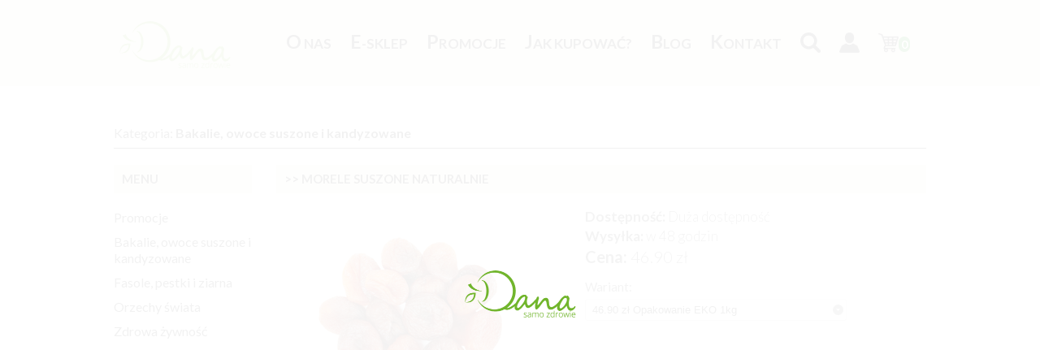

--- FILE ---
content_type: text/html; charset=UTF-8
request_url: https://e-dana.pl/sklep/produkt/id/169
body_size: 4308
content:
<!doctype html>
<html lang="pl">
    <head>
        <meta charset="utf-8">
        <meta http-equiv="x-ua-compatible" content="ie=edge">
        <title>Sklep bakaliowy: bakalie, przyprawy, orzechy - E-dana.pl</title>
        <meta name="description" content="Bogata oferta zdrowej żywności - daktyle, orzechy, suszone owoce i kasze. Niepowtarzalne przyprawy: kandyzowany imbir i sól himalajska, kardamon w Warszawie.">
        <meta name="keywords" content="bakalie warszawa, cukier brzozowy warszawa, czystek warszawa, daktyle warszawa, imbir kandyzowany warszawa, jagody goji warszawa, kardamon przyprawa warszawa, kasza gryczana warszawa, kasza jaglana warszawa, kurkuma przyprawa warszawa, nasiona chia warszawa, olej kokosowy warszawa, orzechy brazylijskie warszawa, orzechy laskowe warszawa, orzechy nerkowca warszawa, orzechy włoskie warszawa, orzeszki ziemne warszawa, pestka dyni warszawa, pestki moreli gorzkie warszawa, pistacje warszawa, płatki owsiane warszawa, quinoa warszawa, ryż brązowy warszawa, siemie lniane warszawa, śliwki suszone warszawa, soczewica zielona warszawa, sól himalajska warszawa, słonecznik łuskany warszawa, żurawina suszona warszawa, żurawina warszawa ">
        <meta name="viewport" content="width=device-width, initial-scale=1.0, maximum-scale=1.0, user-scalable=no">
		<meta name="google-site-verification" content="bjUNpD8nQysuZ2mEiZMVEZ9w4Tx-ip8nWSSMejxXpUg" />
        <link rel="apple-touch-icon" sizes="57x57" href="/apple-icon-57x57.png">
        <link rel="apple-touch-icon" sizes="60x60" href="/apple-icon-60x60.png">
        <link rel="apple-touch-icon" sizes="72x72" href="/apple-icon-72x72.png">
        <link rel="apple-touch-icon" sizes="76x76" href="/apple-icon-76x76.png">
        <link rel="apple-touch-icon" sizes="114x114" href="/apple-icon-114x114.png">
        <link rel="apple-touch-icon" sizes="120x120" href="/apple-icon-120x120.png">
        <link rel="apple-touch-icon" sizes="144x144" href="/apple-icon-144x144.png">
        <link rel="apple-touch-icon" sizes="152x152" href="/apple-icon-152x152.png">
        <link rel="apple-touch-icon" sizes="180x180" href="/apple-icon-180x180.png">
        <link rel="icon" type="image/png" sizes="192x192"  href="/android-icon-192x192.png">
        <link rel="icon" type="image/png" sizes="32x32" href="/favicon-32x32.png">
        <link rel="icon" type="image/png" sizes="96x96" href="/favicon-96x96.png">
        <link rel="icon" type="image/png" sizes="16x16" href="/favicon-16x16.png">
        <meta name="msapplication-TileColor" content="#ffffff">
        <meta name="msapplication-TileImage" content="/ms-icon-144x144.png">
        <meta name="theme-color" content="#ffffff">
        <meta property="og:image" content="http://e-dana.pl/img/logofb.png" />
        <link rel="stylesheet" href="/css/style.css?v=2">
		<link rel="stylesheet" href="/css/blog.css">
        <link rel="stylesheet" href="/css/sliding.sm.widget.min.css">
		<script type="text/javascript" src="/js/jquery-1.12.4.min.js"></script>
		<script type="text/javascript" src="/js/sliding.sm.widget.min.js"></script>
        <script type="application/ld+json">
        {
        "@context": "http://schema.org",
        "@type": "LocalBusiness",
        "address": {
        "@type": "PostalAddress",
        "addressLocality": "Latowicz",
        "addressRegion": "mazowieckie",
        "postalCode":"05-334",
        "streetAddress": "ul. Świętego Ducha 32"
        },
        "description": "Bogata oferta zdrowej żywności - daktyle, orzechy, suszone owoce i kasze. Niepowtarzalne przyprawy: kandyzowany imbir i sól himalajska, kardamon w Warszawie.",
        "name": "FHU &quot;DANA&quot; MARZENA WYSOCKA",
        "telephone": "+48503970221",
        "image": "http://e-dana.pl/img/logo.png",
        "url": "http://e-dana.pl","sameAs" : [
        "https://twitter.com/edanapl",
        "https://plus.google.com/u/0/b/108955426123314646746/108955426123314646746"],
        "geo": {
        "@type": "GeoCoordinates",
        "latitude": "52.0253492",
        "longitude": "21.8056183"
        }
        }
        </script>
		<!-- Global site tag (gtag.js) - Google Analytics -->
<script async src="https://www.googletagmanager.com/gtag/js?id=UA-81144821-1"></script>
<script>
  window.dataLayer = window.dataLayer || [];
  function gtag(){dataLayer.push(arguments);}
  gtag('js', new Date());

  gtag('config', 'UA-81144821-1');
</script>

<!-- Google Tag Manager -->
<script>(function(w,d,s,l,i){w[l]=w[l]||[];w[l].push({'gtm.start':
new Date().getTime(),event:'gtm.js'});var f=d.getElementsByTagName(s)[0],
j=d.createElement(s),dl=l!='dataLayer'?'&l='+l:'';j.async=true;j.src=
'https://www.googletagmanager.com/gtm.js?id='+i+dl;f.parentNode.insertBefore(j,f);
})(window,document,'script','dataLayer','GTM-N86SKRC');</script>
<!-- End Google Tag Manager -->
<link rel="canonical" href="https://e-dana.pl/sklep/produkt/id/169">

    </head>
    <body>
	<!-- Google Tag Manager (noscript) -->
<noscript><iframe src="https://www.googletagmanager.com/ns.html?id=GTM-N86SKRC"
height="0" width="0" style="display:none;visibility:hidden"></iframe></noscript>
<!-- End Google Tag Manager (noscript) -->

    <div id="loader"></div>

    <header>

        <div class="content">

            <a href="/"><img id="logo" src="/img/logo.png" title="E-dana - daktyle, bakalie, przyprawy, orzechy Warszawa" alt="E-dana - daktyle, bakalie, przyprawy, orzechy Warszawa"></a>

            <img id="res_menu" src="/img/menu.png" alt="Menu">

            <ul id="menu">
                <li><a href="/o-nas"><span>O</span> nas</a></li>
                <li id="submenu_hover">
                    <a href="/sklep/kategoria/id/1"><span>E</span>-sklep</a>
                    <ul id="submenu">

                        <li><a href='/sklep/kategoria/id/1'>Promocje</a></li><li><a href='/sklep/kategoria/id/2'>Bakalie, owoce suszone i kandyzowane</a></li><li><a href='/sklep/kategoria/id/3'>Fasole, pestki i ziarna</a></li><li><a href='/sklep/kategoria/id/4'>Orzechy świata</a></li><li><a href='/sklep/kategoria/id/5'>Zdrowa żywność</a></li><li><a href='/sklep/kategoria/id/6'>Przyprawy</a></li><li><a href='/sklep/kategoria/id/7'>Kasze, Mąki, Płatki, Ryże</a></li><li><a href='/sklep/kategoria/id/8'>Platforma B2B zakupy hurtowe</a></li><li><a href='/sklep/kategoria/id/9'>Owoce liofilizowane</a></li>
                    </ul>
                </li>
                <li><a href="/sklep/kategoria/id/1"><span>P</span>romocje</a></li>
                <li><a href="/jak-kupowac"><span>J</span>ak kupować?</a></li>
				<li><a href="/blog/"><span>B</span>log</a></li>
                <li><a href="/kontakt"><span>K</span>ontakt</a></li>
                <img id="search" src="/img/search.png" alt="Szukaj">
                <a href="/login"><img id="user" src="/img/user.png" alt="Szukaj"></a>
                <a id="cart_counter" href="/sklep/koszyk"><img id="cart" src="/img/cart.png" alt="Koszyk"><span id="amount">0</span></a>

            </ul>

            <div class="clear"></div>

        </div>

    </header>

    <div id="search_box">

        <form method="post" action="/szukaj">

            <input id="search_input" type="text" name="query">
            <input id="search_button" type="submit">

        </form>

    </div>



  	<div class="wrapper">

  		<div class="content content_shop">

  			<p class="nav_para">Kategoria: <strong>Bakalie, owoce suszone i kandyzowane</strong></p>

        <div class="categories">
	<p>MENU</p>
	<ul>
		<li><a href='/sklep/kategoria/id/1'>Promocje</a></li><li><a href='/sklep/kategoria/id/2'>Bakalie, owoce suszone i kandyzowane</a></li><li><a href='/sklep/kategoria/id/3'>Fasole, pestki i ziarna</a></li><li><a href='/sklep/kategoria/id/4'>Orzechy świata</a></li><li><a href='/sklep/kategoria/id/5'>Zdrowa żywność</a></li><li><a href='/sklep/kategoria/id/6'>Przyprawy</a></li><li><a href='/sklep/kategoria/id/7'>Kasze, Mąki, Płatki, Ryże</a></li><li><a href='/sklep/kategoria/id/8'>Platforma B2B zakupy hurtowe</a></li><li><a href='/sklep/kategoria/id/9'>Owoce liofilizowane</a></li>	</ul>
</div>
        <div class="right">

          <div class="top">

            <h1><span class="category_name">>> Morele suszone naturalnie </span></h1>

          </div>
                    <div class="product_view">

              <div class="product_img" style="background: url(/img/products/1507972581.jpg) center center no-repeat; background-size: cover;" title="Morele suszone naturalnie " alt="Morele suszone naturalnie "></div>

              <div class="product_details">

                <p><strong>Dostępność:</strong> Duża dostępność</p>
                <p><strong>Wysyłka:</strong> w 48 godzin</p>

                <p id="price"><strong>Cena:</strong> <span id="price_selected">46.90</span> zł</p>

                
                    <form id="cart-form" method="post" action="/sklep/add-to-cart">

                      <label>Wariant:</label>
                      <div class='select-style'>
                        <select id='box' name="variant">
                          
                                                        <option value="0">46.90 zł Opakowanie EKO 1kg</option>

                          
                                                        <option value="1">25.90 zł Opakowanie EKO 500g</option>

                          
                                                        <option value="2">17.20 zł Opakowanie EKO 250g</option>

                                                  </select>
                      </div>

                      <input id="product_id" type="hidden" value="169" name="product_id">

                      <input id="quantity" type="text" name="quantity" value="1">
                      <input id="add_to_cart" type="submit" value="Dodaj do koszyka">

                    </form>

                
                <div class="clear"></div>

              </div>

          </div>

        </div>

        <div class="clear"></div>

        <div class="product_desc">

          <h2>Morele suszone naturalnie </h2>
          <p>Morele suszone naturalnie bez dodatku siarki, konserwantów i inych środków chemicznych. Są bardzo słodziutkie i mięsiste. W swoim wnętrzu kryją bogactwo witamin, są skarbnicą witaminy A (beta-karotenu), żelaza (dlatego polecane są szczególnie ciężarnym), wapnia, fosforu i potasu. Szczególnie polecamy jako przekąskę lub dodatek do ciast, deserów, musli. 
Uwaga: Produkt może zawierać śladowe ilości SO2. Przed spożyciem można spłukać letnią wodą.</p>

        </div>

        <div class="nutritions">
            <h3 style="font-size: 18px; font-weight: 700; margin-bottom: 20px;">Wartości odżywcze:</h3>
            <span><center>Wartości odżywcze moreli w 100g:</center>

<center>Wartość energetyczna:  241 kcal</center>

<center>Węglowodany: 62,20 g</center>

<center>Białko: 5,40 g</center>

<center>Tłuszcz: 1,20 g</center></span>
        </div>

        <div class="clear"></div>

  		</div>

      <div class="eco">
        <p>Opakowanie EKO , żyj zdrowo i zgodnie z naturą, dołącz do nas !</p>
      </div>
  	
  	</div>


		<footer>

<div class="item">
	<h5><span>T</span>woje konto</h5>
	<a href="/login">Zaloguj się</a>
	<a href="/register">Zarejestruj się</a>
</div>

<div class="item">
	<h5><span>K</span>im jesteśmy</h5>
	<a href="/o-nas">O nas</a>
	<a href="/kontakt">Kontakt</a>
</div>

<div class="item">
	<h5><span>P</span>ytania</h5>
	<a href="/regulamin">Regulamin</a>
	<a href="/jak-kupowac">Jak kupować?</a>
</div>

</footer>
<link href="https://fonts.googleapis.com/css?family=Lato:300,400,700&subset=latin-ext" rel="stylesheet">

<script type="text/javascript" src="/js/jquery.js"></script>
<script type="text/javascript" src="/js/fun.js?v=2"></script>

<script>
(function(i,s,o,g,r,a,m){i['GoogleAnalyticsObject']=r;i[r]=i[r]||function(){
(i[r].q=i[r].q||[]).push(arguments)},i[r].l=1*new Date();a=s.createElement(o),
m=s.getElementsByTagName(o)[0];a.async=1;a.src=g;m.parentNode.insertBefore(a,m)
})(window,document,'script','https://www.google-analytics.com/analytics.js','ga');

ga('create', 'UA-86239402-1', 'auto');
ga('send', 'pageview');

</script>

<script type="text/javascript" id="cookieinfo"
src="/js/cookieinfo.min.js"
data-bg="#645862"
data-fg="#FFFFFF"
data-link="#F1D600"
data-cookie="CookieInfoScript"
data-text-align="left"
   data-close-text="Akceptuję">
</script>
<script async src="https://geowidget.easypack24.net/js/sdk-for-javascript.js"></script>
<script type="text/javascript">
window.easyPackAsyncInit = function () {
easyPack.init({
	defaultLocale: 'pl',
	mapType: 'osm',
	searchType: 'osm',
	points: {
		types: ['parcel_locker']
	},
	map: {
		initialTypes: ['parcel_locker']
	}
});
};
function openModal() {
easyPack.modalMap(function(point, modal) {
  modal.closeModal();
  $('#inpostShippingInput').val(point.name);
  $('#inpostShippingInput2').val(point.name)
}, { width: 600, height: 600 });
}
</script>
<link rel="stylesheet" href="https://geowidget.easypack24.net/css/easypack.css"/>
<!-- Start of Smartsupp Live Chat script -->
<!--
<script type="text/javascript">
var _smartsupp = _smartsupp || {};
_smartsupp.key = '7982892419615ceac695df9ba7ea0479fad5d6be';
window.smartsupp||(function(d) {
var s,c,o=smartsupp=function(){ o._.push(arguments)};o._=[];
s=d.getElementsByTagName('script')[0];c=d.createElement('script');
c.type='text/javascript';c.charset='utf-8';c.async=true;
c.src='//www.smartsuppchat.com/loader.js?';s.parentNode.insertBefore(c,s);
})(document);
</script>
-->
</body>
</html>

--- FILE ---
content_type: text/css
request_url: https://e-dana.pl/css/style.css?v=2
body_size: 5254
content:
html,
body,
div,
span,
applet,
object,
iframe,
h1,
h2,
h3,
h4,
h5,
h6,
p,
blockquote,
pre,
a,
abbr,
acronym,
address,
big,
cite,
code,
del,
dfn,
em,
img,
ins,
kbd,
q,
s,
samp,
small,
strike,
strong,
sub,
sup,
tt,
var,
b,
u,
i,
center,
dl,
dt,
dd,
ol,
ul,
li,
fieldset,
form,
label,
legend,
table,
caption,
tbody,
tfoot,
thead,
tr,
th,
td,
article,
aside,
canvas,
details,
embed,
figure,
figcaption,
footer,
header,
hgroup,
menu,
nav,
output,
ruby,
section,
summary,
time,
mark,
audio,
video {
    margin: 0;
    padding: 0;
    border: 0;
    font-size: 100%;
    font: inherit;
    vertical-align: baseline
}

article,
aside,
details,
figcaption,
figure,
footer,
header,
hgroup,
menu,
nav,
section {
    display: block
}

body {
    line-height: 1;
    font-family: 'Lato', sans-serif;
    height: 100%
}

ol,
ul {
    list-style: none
}

blockquote,
q {
    quotes: none
}

blockquote:before,
blockquote:after,
q:before,
q:after {
    content: '';
    content: none
}

table {
    border-collapse: collapse;
    border-spacing: 0
}

textarea:focus,
input:focus {
    outline: none
}

.content {
    position: relative;
    max-width: 1000px;
    margin: auto
}

.clear {
    clear: both
}

strong {
    font-weight: 700
}

#loader {
    position: fixed;
    top: 0;
    width: 100%;
    height: 100vh;
    z-index: 99999999999;
    background: rgba(255, 255, 255, 0.95) url(../img/logo.png) center center no-repeat;
    background-size: 150px
}

header {
    width: 100%;
    padding: 10px 0;
    background: #ebdfd2
}

#logo {
    display: block;
    width: 150px;
    float: left
}

#menu {
    display: block;
    width: 830px;
    float: left;
    margin-top: 30px;
    text-align: right
}

#menu li {
    display: inline;
    margin-left: 20px
}

#menu li a {
    text-decoration: none;
    color: #000;
    font-size: 17px;
    font-weight: 700;
    text-transform: uppercase
}

#menu li a span {
    font-size: 23px
}

#search,
#user,
#cart {
    margin: -6px 0 0 20px;
    width: 25px;
    vertical-align: middle
}

#search,
#user,
#cart:hover {
    cursor: pointer
}

#cart_counter {
    text-decoration: none
}

#amount {
    color: #fff;
    font-weight: 700;
    font-size: 14px;
    padding: 1px 3px;
    border-radius: 20px;
    background: green
}

#header_bg {
    width: 100%;
    height: 330px;
    padding-bottom: 50px;
    background: #ebdfd2 url(../img/header_bg.png) center center no-repeat;
    background-size: 800px 300px
}

#res_menu {
    display: none
}

#submenu {
    display: none;
    position: absolute;
    top: 60px;
    left: 320px;
    width: 190px;
    padding: 10px;
    border: 1px solid rgba(186, 177, 167, 1);
    text-align: center;
    background: rgba(255, 255, 255, 0.95);
    z-index: 100
}

#submenu li {
    display: block;
    margin: 0 0 10px
}

#submenu li:last-child {
    margin-bottom: 0
}

#submenu li a {
    color: #000;
    text-decoration: none;
    font-weight: 700;
    font-size: 14px;
    line-height: 18px
}

#decor {
    width: 100%;
    height: 90px;
    margin-top: -40px;
    background: url(../img/decor.png) center center no-repeat;
    background-size: 100% 60px
}

#decor2 {
    width: 100%;
    height: 90px;
    margin-bottom: -10px;
    background: url(../img/decor2.png) center center no-repeat;
    background-size: 100% 60px
}

.cookieinfo {
    z-index: 10000!important;
    background: #555!important
}

.cookieinfo a {
    color: #ddd!important
}

.cookieinfo-close {
    background-color: #62ae77!important;
    color: #fff!important
}

.wrapper {
    width: 100%;
    padding: 50px 0
}

.no-margin {
    padding: 0
}

.wrapper section.text {
    position: relative;
    width: 100%;
    padding: 40px 0;
    text-align: center;
    z-index: 10
}

.wrapper .products_section {
    padding: 60px 0
}

section.text h1 {
    margin-bottom: 40px;
    font-size: 24px;
    font-weight: 700;
    text-transform: uppercase;
    text-align: center;
    color: #000
}

section.text h2 {
    margin-bottom: 40px;
    font-size: 24px;
    font-weight: 700;
    text-transform: uppercase;
    text-align: center;
    color: #000
}


section.text h4 {
    margin-bottom: 40px;
    font-size: 24px;
    font-weight: 700;
    text-transform: uppercase;
    text-align: center;
    color: #000
}

section.text p {
    width: 600px;
    margin: auto auto 20px;
    line-height: 23px;
    text-align: center;
    color: #000;
    font-size: 16px;
    font-weight: 300
}

section.text p span {
    font-size: 18px
}

#shipping_banner_home {
    position: absolute;
    right: 0;
    top: -20px;
    width: 200px;
    z-index: 100
}
/**edited IP 30.01.2019*/
section.text .point {
    display: inline-block;
    width: 300px;
    margin: 0 15px;
    vertical-align: top
}

section.text .point h3 {
    text-align: left;
    height: 50px;
    font-size: 20px;
    font-weight: 400;
    text-transform: uppercase;
    vertical-align: top
}

section.text .point h3 span {
    display: block;
    float: left;
    height: 40px;
    padding-right: 10px;
    margin-right: 10px;
    color: #96a696;
    font-size: 25px;
    border-right: 2px solid #96a696;
    vertical-align: top
}

section.text .point h3 .point_left {
    width: 200px;
    font-size: 18px;
    margin-top: 1px;
    color: #000;
    float: left;
    border-right: none
}

section.text .point p {
    width: 300px;
    margin-top: 10px;
    text-align: left
}

.wrapper section.text .products {
    position: relative;
    display: inline-block;
    width: 185px;
    height: 185px;
    border-radius: 200px;
    margin: 0 5px;
    opacity: 1;
    transition: all .3s ease;
    box-shadow: 0 0 10px #ccc
}

.wrapper section.text .products1 {
    background: url(../img/products1.jpg) center center no-repeat;
    background-size: cover
}

.wrapper section.text .products2 {
    background: url(../img/products2.jpg) center center no-repeat;
    background-size: cover
}

.wrapper section.text .products3 {
    background: url(../img/products3.jpg) center center no-repeat;
    background-size: cover
}

.wrapper section.text .products4 {
    background: url(../img/products4.jpg) center center no-repeat;
    background-size: cover
}

.wrapper section.text .products5 {
    background: url(../img/products5.jpg) center center no-repeat;
    background-size: cover
}

.wrapper section.text .products6 {
    background: url(../img/item1.jpg) center center no-repeat;
    background-size: cover
}

.wrapper section.text .products7 {
    background: url(../img/item2.jpg) center center no-repeat;
    background-size: cover
}

.wrapper section.text .products8 {
    background: url(../img/item3.jpg) center center no-repeat;
    background-size: cover
}

.wrapper section.text .products:hover {
    opacity: .7
}

.wrapper section.text .products span {
    display: block;
    position: absolute;
    top: 50%;
    transform: translateY(-50%);
    width: 90%;
    left: 0;
    right: 0;
    margin-left: auto;
    font-size: 15px;
    margin-right: auto;
    font-weight: 700;
    text-transform: uppercase;
    color: #fff;
    text-shadow: 1px 1px #000;
    line-height: 20px
}

.wrapper section.text .item {
    position: relative;
    display: inline-block;
    width: 160px;
    height: 160px;
    margin: 0 30px;
    border-radius: 160px
}

.wrapper section.text .item1 {
    background: url(../img/item1.png) center center no-repeat;
    background-size: cover
}

.wrapper section.text .item2 {
    background: url(../img/item2.png) center center no-repeat;
    background-size: cover
}

.wrapper section.text .item3 {
    background: url(../img/item3.png) center center no-repeat;
    background-size: cover
}

.wrapper section.text .item .mask {
    display: none;
    width: 100%;
    height: 100%;
    background: rgba(0, 0, 0, 0.5);
    border-radius: 160px
}

.wrapper section.text .item .mask span {
    position: absolute;
    top: 50%;
    transform: translateY(-50%);
    left: 0;
    right: 0;
    margin-left: auto;
    margin-right: auto;
    font-weight: 700;
    font-size: 16px;
    color: #fff;
    text-transform: uppercase
}

.wrapper section.text .item:hover {
    cursor: pointer
}

.wrapper section.textured {
    margin-top: -35px;
    padding-top: 50px;
    background: url(../img/tex.png) center center no-repeat;
    background-size: cover
}

.wrapper section.text .feat {
    display: inline-block;
    width: 400px
}

.wrapper section.text .feat img {
    width: 70px
}

.wrapper section.text .feat h3 {
    margin: 10px 0;
    font-size: 18px;
    text-align: center;
    color: #000;
    font-weight: 700;
    text-transform: uppercase
}

.wrapper section.text .feat p {
    width: 100%;
    font-size: 15px;
    text-align: center;
    color: #000;
    font-weight: 400
}

.wrapper section.text .feat p span {
    font-size: 18px
}

.wrapper section.color {
    background: #ebdfd2
}

.wrapper section.color .item {
    display: inline-block;
    width: 240px;
    height: auto;
    margin: 0;
    text-align: center;
    vertical-align: top
}

.wrapper section.color .item:hover {
    cursor: default
}

.wrapper section.color .item p {
    width: 100%;
    font-size: 15px
}

.wrapper section.color .item p span {
    font-size: 18px
}

.wrapper section.promo {
    width: 100%;
    padding: 40px 0
}

.wrapper section.promo h2 {
    margin-bottom: 40px;
    font-size: 24px;
    font-weight: 700;
    text-transform: uppercase;
    text-align: center;
    color: #000
}

.wrapper section.promo .container {
    position: relative;
    width: 100%;
    height: 180px;
    margin-bottom: 5px
}

.wrapper section.promo .container p {
    position: absolute;
    top: 50%;
    transform: translateY(-50%);
    width: 100%;
    font-size: 25px;
    text-align: center;
    font-weight: 700;
    color: #fff;
    text-transform: uppercase
}

.wrapper section.promo .container1 {
    background: url(../img/zurawina.jpg) center center no-repeat;
    background-size: cover
}

.wrapper section.promo .container2 {
    background: url(../img/nuts.jpg) center center no-repeat;
    background-size: cover
}

.wrapper section.promo .container3 {
    background: url(../img/hurt.jpg) center center no-repeat;
    background-size: cover
}

#buy_now_home {
    z-index: 1000;
    position: absolute;
    width: 250px;
    left: 0;
    right: 0;
    margin-left: auto;
    margin-right: auto;
    bottom: -27px;
    padding: 15px 0;
    background: #c4d8c4;
    color: #fff;
    font-size: 22px;
    color: #000;
    font-weight: 700;
    text-transform: uppercase;
    text-align: center;
    text-decoration: none;
    border-radius: 8px
}

#buy_now_home:hover {
    cursor: pointer;
    opacity: .95
}

iframe {
    width: 100%;
    height: 250px;
    margin-bottom: -3px
}

footer {
    width: 100%;
    padding: 50px 0;
    background: #555;
    text-align: center
}

.footer_user {
    padding: 25px 0
}

footer .item {
    width: 300px;
    display: inline-block;
    vertical-align: top;
    color: #fff;
    text-align: center
}

footer .item h5 {
    margin-bottom: 10px;
    font-weight: 700;
    text-transform: uppercase;
    font-size: 15px
}

footer .item a {
    display: block;
    width: 200px;
    margin: 5px auto;
    text-align: center;
    font-size: 13px;
    font-weight: 300;
    text-decoration: none;
    color: #fff
}

footer .item h5 span {
    font-size: 19px
}

#bypixel {
    padding: 6px 0;
    text-align: center;
    background: #444;
    color: #fff;
    font-size: 12px
}

#bypixel a {
    color: #eee
}

.content_subpage h1 {
    margin-bottom: 30px;
    font-size: 25px;
    font-weight: 700;
    color: #000;
    text-align: center;
    text-transform: uppercase
}

.content_subpage p {
    text-align: justify;
    font-size: 16px;
    line-height: 20px;
    font-weight: 300
}

.content_subpage .list_title {
    margin: 30px 0;
    font-size: 18px;
    font-weight: 700;
    color: #6d786d
}

.content_subpage .instr_list {
    padding-left: 30px
}

.content_subpage .instr_list li {
    color: #000;
    font-weight: 300;
    padding: 10px 0;
    line-height: 22px
}

.content_subpage .instr_list li:before {
    content: "• ";
    color: #96a696
}

#contact {
    margin-top: 50px;
    width: 100%;
    text-align: center
}

#contact li {
    margin-bottom: 10px;
    font-size: 18px;
    font-weight: 700
}

#contact_icons {
    width: 100%;
    margin: 50px auto auto
}

#contact_icons p {
    margin-bottom: 20px;
    font-size: 18px;
    font-weight: 400;
    text-align: center;
    vertical-align: middle
}

#contact_icons img {
    width: 34px;
    vertical-align: middle;
    padding-right: 10px
}

#search_box {
    display: none;
    width: 100%;
    padding: 10px 0;
    text-align: center;
    border-top: 2px dashed #cacaca;
    border-bottom: 2px dashed #cacaca
}

#search_input {
    width: 300px;
    border: none;
    border-bottom: 1px solid #000;
    text-align: center
}

#search_button {
    width: 35px;
    height: 35px;
    margin-left: 10px;
    border: none;
    background: transparent url(../img/magnifier.png) center center no-repeat;
    background-size: 20px 20px;
    color: transparent
}

#search_button:hover {
    cursor: pointer
}

.center {
    text-align: center!important
}

.center a {
    font-weight: 400;
    color: #000
}

.data_form {
    margin-top: 50px;
    min-height: 400px
}

.data_form label {
    display: block;
    width: 100%;
    margin-bottom: 10px;
    text-align: center
}

.data_form input {
    display: block;
    width: 400px;
    height: 35px;
    margin: auto auto 30px;
    text-align: center;
    border: 1px solid #ddd;
    font-size: 14px;
    color: #000
}

#data_form_submit {
    width: 150px!important;
    height: 35px!important;
    border: none!important;
    background: #96a696;
    color: #fff
}

#data_form_submit:hover {
    cursor: pointer;
    opacity: .9
}

#form_message_error {
    width: 100%;
    margin-top: 30px;
    padding: 12px;
    color: #fff;
    background: #ff6238;
    text-align: center;
    font-weight: 400
}

#form_message_success {
    width: 100%;
    margin-top: 30px;
    padding: 12px;
    color: #fff;
    background: #259f5d;
    text-align: center;
    font-weight: 400
}

.content_shop .nav_para {
    width: 100%;
    padding-bottom: 10px;
    margin-bottom: 20px;
    border-bottom: 1px solid #000
}

.content_shop .categories {
    width: 170px;
    float: left
}

.content_shop .categories p {
    margin-bottom: 20px;
    padding: 10px;
    background: #ebdfd2;
    font-weight: 700;
    font-size: 15px
}

.content_shop .categories li {
    margin-bottom: 10px
}

.content_shop .categories li a {
    color: #000;
    font-size: 16px;
    line-height: 20px;
    text-decoration: none
}

.content_shop .categories li a:hover {
    cursor: pointer;
    text-decoration: underline
}

.content_shop .right {
    width: 800px;
    float: right
}

.content_shop .right .top {
    padding: 10px;
    background: #ebdfd2;
    font-size: 15px
}

.content_shop .right .top .category_name {
    font-weight: 700;
    text-transform: uppercase
}

.content_shop .right .top .sort {
    float: right
}

.content_shop .right .top .sort a {
    color: #222
}

.content_shop .right .products {
    margin-top: 20px;
    text-align: center
}

.content_shop .right .products .product {
    position: relative;
    display: inline-block;
    width: 235px;
    min-height: 285px;
    margin: 10px;
    border: 1px solid #ebdfd2;
    text-align: center;
    vertical-align: top
}

.content_shop .right .products .product .sale {
    position: absolute;
    top: 0;
    right: 0;
    padding: 6px 8px;
    background: rgba(42, 131, 55, 0.7);
    color: #fff;
    font-weight: 700;
    font-size: 16px
}

.content_shop .right .products .product .product_img {
    width: 100%;
    height: 180px;
    background-size: cover !important;
}

.content_shop .right .products .product .product_name {
    max-height: 40px;
    margin-top: 10px;
    font-weight: 700;
    font-size: 15px
}

.content_shop .right .products .product .product_price {
    font-size: 16px;
    font-weight: 300;
    margin-top: 10px
}

.content_shop .right .products .product .promo_price {
    color: green;
    font-weight: 700
}

.content_shop .right .products .product .view_product {
    position: absolute;
    bottom: 0;
    display: block;
    width: 100%;
    padding: 10px 0;
    margin: 20px auto 0;
    font-weight: 700;
    font-size: 14px;
    background: #ebdfd2;
    color: #000;
    text-decoration: none
}

.content_shop .right .products .product .view_product:hover {
    cursor: pointer;
    opacity: .9
}

.content_shop .right .product_view {
    margin-top: 20px
}

.content_shop .right .product_view .product_img {
    display: block;
    float: left;
    width: 340px;
    height: 230px
}

.content_shop .right .product_view .product_details {
    width: 420px;
    float: right;
    height: 100px
}

.content_shop .right .product_view .product_details p {
    margin-bottom: 7px;
    font-weight: 300;
    font-size: 17px;
    color: #333
}

.content_shop .right .product_view .product_details #price {
    font-size: 20px
}

.content_shop .right .product_view .product_details label {
    display: block;
    margin-top: 20px;
    margin-bottom: 7px;
    font-weight: 400;
    font-size: 15px;
    color: #333
}

.content_shop .right .product_view .product_details #quantity {
    display: block;
    float: left;
    margin-top: 40px;
    width: 50px;
    height: 40px;
    border: 1px solid #000;
    text-align: center;
    font-size: 18px
}

.content_shop .right .product_view .product_details #add_to_cart {
    display: block;
    float: left;
    width: 170px;
    margin-top: 40px;
    margin-left: 20px;
    height: 44px;
    background: #000;
    color: #fff;
    border: none
}

.content_shop .right .product_view .product_details #add_to_cart:hover {
    cursor: pointer;
    opacity: .8
}

#order-message-error {
    width: 777px;
    margin-top: 20px;
    padding: 12px;
    color: #fff;
    background: #ff6238;
    text-align: center;
    font-weight: 400
}

#order-message-success {
    width: 777px;
    margin-top: 20px;
    padding: 12px;
    color: #fff;
    background: #609b53;
    text-align: center;
    font-weight: 400
}

#error_message {
    width: 100%;
    padding: 10px 0;
    text-align: center;
    background: #ff7837;
    margin-bottom: 20px;
    color: #fff
}

.select-style {
    margin-top: 7px;
    border: 1px solid #ccc;
    width: 320px;
    border-radius: 3px;
    overflow: hidden;
    background: #fafafa url(../img/dropdown.png) 99% center no-repeat;
    background-size: 13px 13px
}

.select-style select {
    padding: 5px 8px;
    width: 240px;
    border: none;
    box-shadow: none;
    background: transparent;
    background-image: none;
    -webkit-appearance: none!important;
    -moz-appearance: none
}

.select-style select::-ms-expand {
    display: none
}

.select-style select:focus {
    outline: none
}

.content_shop .product_desc {
    width: 600px;
    float: left;
    margin-top: 20px;
    padding: 20px 0;
    text-align: center;
    border-top: 1px solid #cacaca
}

.content_shop .product_desc h2,
.content_shop .product_desc h1,
.content_shop .product_desc h3 {
    margin-bottom: 20px;
    font-size: 18px;
    font-weight: 700
}

.content_shop .product_desc p {
    font-size: 16px;
    line-height: 22px;
    font-weight: 300;
    text-align: justify
}

.content_shop .nutritions {
    width: 350px;
    float: right;
    margin-top: 20px;
    text-align: center;
    padding: 20px 5px;
    border: 1px solid #cacaca;
    background: #fafafa
}

.content_shop .nutritions p {
    font-size: 18px;
    font-weight: 700;
    margin-bottom: 20px
}

.content_shop .nutritions span {
    font-weight: 300;
    font-size: 14px;
    line-height: 20px
}

.wrapper .eco {
    width: 100%;
    padding: 20px 0;
    margin-top: 20px;
    background: url(../img/tex.png) repeat
}

.wrapper .eco p {
    text-align: center;
    font-weight: 700;
    color: #333
}

#pagination {
    margin-top: 50px
}

#pagination a {
    color: #333
}

#search-message {
    width: 100%;
    margin-bottom: 250px;
    padding: 12px 0;
    background: #ffc55c;
    color: #fff;
    font-weight: 700
}

#logout {
    float: right;
    color: #333;
    font-size: 15px;
    margin-top: 35px
}

#menu_user {
    width: 100%;
    padding: 10px 0;
    background: #cac0b5;
    text-align: center
}

#menu_user li {
    display: inline;
    padding: 0 10px
}

#menu_user li a {
    font-size: 15px;
    color: #fff;
    text-decoration: none
}

.user_data .left {
    width: 300px;
    float: left
}

.user_data .left p {
    padding: 5px;
    font-size: 15px;
    font-weight: 700;
    border-bottom: 1px solid #bbb
}

.user_data .right {
    width: 600px;
    float: left
}

.user_data .right p {
    padding: 5px;
    font-size: 15px;
    font-weight: 300;
    border-bottom: 1px solid #bbb
}

.user_data .user_order {
    padding: 10px 0;
    border-bottom: 1px solid #ddd
}

.user_data .user_order p strong {
    font-weight: 400
}

.user_data form {
    width: 100%;
    margin-top: 50px
}

.user_data form label {
    display: block;
    width: 100%;
    text-align: center;
    margin-bottom: 10px
}

.user_data form input {
    display: block;
    width: 400px;
    height: 30px;
    margin: 10px auto;
    text-align: center;
    margin-bottom: 10px;
    text-align: center
}

#submit_user_data {
    width: 200px;
    margin-top: 20px;
    border: 0!important;
    background: #cac0b5;
    font-weight: 700;
    color: #fff
}

#submit_user_data:hover {
    opacity: .9;
    cursor: pointer
}

.shopping {
    width: 100%;
    margin: 50px 0
}

.shopping li {
    padding: 6px 0 6px 6px;
    background: #f0f0f0;
    border-left: 1px solid #ccc;
    border-right: 1px solid #ccc;
    border-bottom: 1px solid #ccc
}

.shopping li:first-child {
    border-top: 1px solid #ccc
}

.shopping li span {
    display: block;
    float: left
}

.shopping li:first-child span {
    font-weight: 700
}

#last-item {
    font-weight: 700!important
}

.discount-item {
    background: green !important;
    color: #fff;
}

.shopping li .name {
    width: 500px;
    border-right: 1px solid #ccc
}

.shopping li .quantity {
    padding-left: 10px;
    width: 150px;
    border-right: 1px solid #ccc
}

.shopping li .price {
    padding-left: 10px;
    width: 150px
}

.shopping li .remove_from_basket {
    float: right;
    padding-right: 10px;
    color: #ff6747;
    font-size: 13px;
    font-weight: 300
}

#next_step {
    float: right;
    width: 200px;
    margin-top: 0;
    padding: 10px 0;
    text-align: center;
    background: #258052;
    text-decoration: none;
    font-weight: 700;
    color: #fff;
    border: none!important
}

#next_step:hover {
    cursor: pointer
}

#inpostShippingInput, #inpostShippingInput2, #dpdShippingInput {
    width:325px;
    padding:5px 10px;
    font-size:15px;
}
#open_modal, #open_modal2 {
    display: inline-block;
    display: none;
    margin-left:10px;
    text-decoration: underline;
    color:#258052;
    text-transform: uppercase;
}
#open_modal:hover {
    cursor: pointer;
}

#cart-form h2 {
    margin-bottom: 20px
}

#cart-form h2 a {
    color: #555
}

#cart-form input {
    margin-right: 10px;
    margin-bottom: 10px
}

.cart-form {
    width: 100%
}

.cart-form h2 {
    margin-bottom: 20px
}

.cart-form label {
    display: block;
    margin-bottom: 10px;
    font-weight: 300
}

.cart-form label span {
    font-size: 15px;
    color: orange
}

.cart-form input {
    display: block;
    margin-bottom: 20px;
    width: 500px;
    height: 40px;
    padding-left: 10px;
    border: 1px solid #ddd;
    font-size: 14px
}

.dpd-pointpicker {
    display: none;
}

#fv {
    display: inline;
    font-size: 15px;
    font-weight: 400;
    color: #e85b05;
    vertical-align: middle
}

#fv input {
    display: inline;
    vertical-align: middle;
    width: 15px;
    margin-top: 15px;
    margin-left: 5px
}

#fv:hover {
    cursor: pointer
}

#fv-form {
    display: none
}

.summary-data {
    margin-top: 20px
}

.summary-data p {
    margin-bottom: 5px;
    font-size: 15px;
    padding-bottom: 5px;
    border-bottom: 1px solid #ddd
}

.payment {
    width: 800px;
    margin: auto;
    padding: 20px;
    border: 1px solid #ddd;
    border-radius: 5px;
    background: #f8f8f8
}

.payment h2 {
    margin-bottom: 20px;
    text-align: center;
    font-weight: 400px;
    font-size: 22px;
    color: #2b671d
}

.payment p {
    margin-bottom: 10px
}

#pay-order {
    display: block;
    width: 250px;
    margin: 20px auto 20px auto;
    padding: 15px 0;
    text-align: center;
    background: #258052;
    text-decoration: none;
    font-weight: 700;
    color: #fff;
    border: none!important
}

#pay-order:hover {
    cursor: pointer
}

@media all and (max-width: 1000px) {
    .content {
        padding: 0 20px
    }
    #logo {
        float: none;
        margin: auto
    }
    #menu {
        display: none;
        float: none;
        padding: 20px 0;
        width: 100%;
        text-align: center;
        background: rgba(255, 255, 255, 0.9)
    }
    #menu li {
        display: block;
        margin-bottom: 10px;
        margin-left: 0
    }
    #menu li a {
        text-decoration: none;
        color: #000;
        font-size: 17px;
        font-weight: 700;
        text-transform: uppercase
    }
    #menu li a span {
        font-size: 23px
    }
    #decor {
        display: none
    }
    #decor2 {
        display: none
    }
    #search,
    #user,
    #cart {
        margin: auto 10px
    }
    #header_bg {
        display: none
    }
    #res_menu {
        display: block;
        width: 40px;
        margin: auto
    }
    #res_menu:hover {
        cursor: pointer
    }
    #shipping_banner_home {
        display: none
    }
    #search_input {
        width: 90%
    }
    #search_button {
        width: 10%
    }
    .wrapper section.text {
        padding-bottom: 0
    }
    .wrapper section.text .products {
        margin-bottom: 20px
    }
    section.text .point {
        width: 100%;
        margin: 0
    }
    section.text .point h2 span:first-child {
        display: none
    }
    section.text .point h2 .point_left {
        float: none;
        padding: 0;
        width: 100%;
        text-align: center
    }
    section.text .point p {
        width: 100%;
        margin-top: 0;
        text-align: center
    }
    .wrapper section.text .feat {
        width: 100%
    }
    .content_subpage p {
        text-align: center
    }
    .content_subpage .list_title {
        text-align: center
    }
    .content_shop .nav_para {
        text-align: center
    }
    .content_shop .categories {
        float: none;
        width: 100%;
        text-align: center
    }
    .content_shop .right {
        float: none;
        width: 100%
    }
    .content_shop .right .top {
        text-align: center
    }
    .content_shop .right .top .category_name {
        font-weight: 700;
        text-transform: uppercase
    }
    .content_shop .right .top .sort {
        display: none
    }
    .content_shop .right .product_view .product_img {
        float: none;
        width: 90%;
        height: 200px;
        margin: auto auto 20px
    }
    .content_shop .right .product_view .product_details {
        width: 100%;
        float: none;
        height: auto
    }
    .content_shop .right .product_view .product_details p {
        text-align: center
    }
    #order-message-error {
        display: none;
        position: fixed;
        top: 10px;
        width: 100%!important;
        padding: 10px 0;
        left: 0;
        right: 0;
        font-size: 10px
    }
    #order-message-success {
        display: none;
        position: fixed;
        top: 10px;
        width: 100%!important;
        color: #fff;
        left: 0;
        right: 0;
        font-size: 10px
    }
    #error_message {
        width: 100%;
        padding: 10px 0;
        text-align: center;
        background: #ff7837;
        margin-bottom: 20px;
        color: #fff
    }
    .data_form input {
        display: block;
        width: 90%;
        height: 35px;
        margin: auto auto 30px;
        text-align: center;
        border: 1px solid #ddd;
        font-size: 14px;
        color: #000
    }
    .shopping li {
        padding: 10px 0
    }
    .shopping li .name {
        width: 100%;
        text-align: center;
        border: none
    }
    .shopping li .quantity {
        width: 100%;
        padding: 5px 0;
        text-align: center;
        border: none;
        padding-left: 0
    }
    .shopping li .price {
        width: 100%;
        text-align: center;
        border: none;
        padding-left: 0
    }
    .shopping li .remove_from_basket {
        width: 100%;
        text-align: center;
        padding-right: 0;
        border: none
    }
    #next_step {
        display: block;
        float: none;
        width: 50%;
        margin: 20px auto!important
    }
    .cart-form input {
        width: 95%
    }
    .payment {
        width: 80%
    }
    .content_shop .product_desc {
        width: 100%;
        float: none;
        margin-top: 20px
    }
    .content_shop .nutritions {
        width: 80%;
        float: none;
        margin: auto;
        margin-top: 20px
    }
}

#chat-application {
    left: 0 !important;
}

#msg-home {
    position: fixed;
    bottom: 0;
    right: 0;
    width: 250px;
    padding: 10px;
    z-index: 900000000;
    background: #c4d8c4;
    color: #000;
    font-weight: 300;
    font-size: 13px;
    text-align: center;
}

#msg-home strong {
    font-weight: 400;
}

#msg-home:hover {
    cursor: pointer;
}

#msg-home span {
    position: absolute;
    bottom: 7px;
    right: 5px;
    font-weight: bold;
    font-size: 14px;
}
/**Custom css*/
.text-box p strong{
    font-weight: 500;
}
.text-box h1{
    margin-bottom: 40px;
    font-size: 18px;
    font-weight: 700;
    text-transform: uppercase;
    text-align: center;
    color: #000;
    border-bottom: 2px solid #96a696;
    padding: 10px;
}
.text-box h2,
.text-box h3,
.text-box h4 {
    margin-bottom: 40px;
    font-size: 17px;
    font-weight: 700;
    text-transform: uppercase;
    text-align: center;
    color: #000;
    border-bottom: 2px solid #96a696;
    padding: 10px;
}
.text-box p{
    text-align: justify;
    width: 100%;
    margin:0 auto 40px;
    line-height: 23px;
    font-weight: 300;
}

/* category description styles */

.category_desc {
    border-top: 1px solid #000;
    margin: 1rem 0 0;
}

.category_desc h1 {
    font-size: 1.8rem;
}
.category_desc h2 {
    font-size: 1.6rem;
}
.category_desc h3 {
    font-size: 1.4rem;
}
.category_desc h4 {
    font-size: 1.4rem;
}
.category_desc h5 {
    font-size: 1.2rem;
}
.category_desc h6 {
    font-size: 1rem;
}
.category_desc p {
    text-align: justify;
    margin: 0 0 1em;
}

.category_desc h1,.category_desc h2,.category_desc h3,.category_desc h4,.category_desc h5, .category_desc h6 {
    margin: 1em 0 .8em;
    text-align: center;
}

.category_desc ul {
    list-style: disc;
    margin: 0 0 1rem 2rem;
}

.product_desc p {
    margin-bottom: 20px;
}

.product_desc p:last-of-type {
    margin-bottom: 0;
}


.faq__accordions
{
	margin: 30px 0;
}

.faq__accordions .faq__accordionSingle
{
	cursor: pointer;
}

.faq__accordions .faq__accordionSingle > *
{
	margin: 0;
	transition: all 0.5s cubic-bezier(0.075, 0.82, 0.165, 1);
}

.faq__accordions .faq__accordionSingle .faq__accordionSingleTitle
{
	background-color: #bfd9c3;
	color: #292929;
	font-size: 1.05em;
    line-height: 1.25em;
	padding: 10px 15px;
    position: relative;
}

.faq__accordions .faq__accordionSingle .faq__accordionSingleTitle::after {
	/* font-family: 'FontAwesome'; */
	content: "-";
	position: absolute;
	right: 15px;
}

.faq__accordions .faq__accordionSingle .faq__accordionSingleContent
{
	padding: 0 15px;
	max-height: 0;
	overflow: hidden;
    text-align: justify;
}

.faq__accordions .faq__accordionSingle.active .faq__accordionSingleContent
{
	max-height: unset;
	padding-top: 30px;
	padding-bottom: 30px;
}

.faq__accordions .faq__accordionSingle.active .faq__accordionSingleTitle::after {
	/* transform: rotate(90deg); */
    content: "+";
}
.ipt-title-h2{
	padding-top: 30px;
    margin-bottom: 20px;
    font-size: 20px;
    font-weight: 700;
    color: #000;
    text-align: center;
    text-transform: uppercase;
}
.ipt-text{
	text-align: justify;
    	font-size: 16px;
    	line-height: 20px;
    	font-weight: 300;
	margin-bottom: 30px;
}

--- FILE ---
content_type: text/css
request_url: https://e-dana.pl/css/sliding.sm.widget.min.css
body_size: 2540
content:
#sliding-sm-widget-section{width: 309px;position: fixed;top: 70px;right: -309px;z-index: 150;opacity: 1;-webkit-transition: all 0.3s ease;-moz-transition: all 0.3s ease;-o-transition: all 0.3s ease;transition: all 0.3s ease}#sliding-sm-widget-section:hover{opacity: 1}#sliding-sm-widget-section .ssmw{position: absolute;z-index: 10;-webkit-transition: all 0.7s ease-in-out 0s;-moz-transition: all 0.7s ease-in-out 0s;-o-transition: all 0.7s ease-in-out 0s;transition: all 0.7s ease-in-out 0s}#sliding-sm-widget-section .ssmw-facebook{top: 0px;z-index: 120}#sliding-sm-widget-section .ssmw-twitter{top: 50px;z-index: 119}#sliding-sm-widget-section .ssmw-googleplus{top: 100px;z-index: 118}#sliding-sm-widget-section .ssmw-youtube{top: 150px;z-index: 117}#sliding-sm-widget-section .ssmw-instagram{top: 200px;z-index: 116}#sliding-sm-widget-section .ssmw-tripadvisor{top: 250px;z-index: 115}#sliding-sm-widget-section .ssmw-pinterest{top: 300px;z-index: 114}#sliding-sm-widget-section .ssmw-allegro{top: 350px;z-index: 113}#sliding-sm-widget-section .ssmw-map{top: 400px;z-index: 112}#sliding-sm-widget-section .ssmw .ssmw-handler-ahref{display: none}#sliding-sm-widget-section .ssmw .ssmw-handler-left{line-height: normal;position: absolute;left: -50px;border-bottom-left-radius: 41px;border-top-left-radius: 51px;height: 50px;z-index: -1;text-align: center;width: 50px;cursor: pointer;overflow: hidden;-webkit-transition: all 0.3s ease;-moz-transition: all 0.3s ease;-o-transition: all 0.3s ease;transition: all 0.3s ease}#sliding-sm-widget-section .ssmw.ssmw-facebook .ssmw-handler-left{background: #3a579a;background: -moz-linear-gradient(left,rgba(58,87,154,0.75) 0%, rgba(58,87,154,1) 100%);background: -webkit-linear-gradient(left,rgba(58,87,154,0.75) 0%,rgba(58,87,154,1) 100%);background: linear-gradient(to right,rgba(58,87,154,0.75) 0%,rgba(58,87,154,1) 100%);filter: progid:DXImageTransform.Microsoft.gradient( startColorstr='#bf3a579a', endColorstr='#3a579a',GradientType=1 )}#sliding-sm-widget-section .ssmw.ssmw-twitter .ssmw-handler-left{background: #22bbf4;background: -moz-linear-gradient(left,rgba(34,187,244,0.75) 0%, rgba(34,187,244,1) 100%);background: -webkit-linear-gradient(left,rgba(34,187,244,0.75) 0%,rgba(34,187,244,1) 100%);background: linear-gradient(to right,rgba(34,187,244,0.75) 0%,rgba(34,187,244,1) 100%);filter: progid:DXImageTransform.Microsoft.gradient( startColorstr='#bf22bbf4', endColorstr='#22bbf4',GradientType=1 )}#sliding-sm-widget-section .ssmw.ssmw-googleplus .ssmw-handler-left{background: #dc4e41;background: -moz-linear-gradient(left,rgba(220,78,65,0.75) 0%, rgba(220,78,65,1) 100%);background: -webkit-linear-gradient(left,rgba(220,78,65,0.75) 0%,rgba(220,78,65,1) 100%);background: linear-gradient(to right,rgba(220,78,65,0.75) 0%,rgba(220,78,65,1) 100%);filter: progid:DXImageTransform.Microsoft.gradient( startColorstr='#bfdc4e41', endColorstr='#dc4e41',GradientType=1 )}#sliding-sm-widget-section .ssmw.ssmw-youtube .ssmw-handler-left{background: #ececec;background: -moz-linear-gradient(left,rgba(236,236,236,0.75) 0%, rgba(236,236,236,1) 100%);background: -webkit-linear-gradient(left,rgba(236,236,236,0.75) 0%,rgba(236,236,236,1) 100%);background: linear-gradient(to right,rgba(236,236,236,0.75) 0%,rgba(236,236,236,1) 100%);filter: progid:DXImageTransform.Microsoft.gradient( startColorstr='#bfececec', endColorstr='#ececec',GradientType=1 );border: 0px solid #e6e6e6}#sliding-sm-widget-section .ssmw.ssmw-instagram .ssmw-handler-left{background: #D5C8B6;background: -moz-linear-gradient(left,rgba(213,200,182,0.75) 0%, rgba(213,200,182,1) 100%);background: -webkit-linear-gradient(left,rgba(213,200,182,0.75) 0%,rgba(213,200,182,1) 100%);background: linear-gradient(to right,rgba(213,200,182,0.75) 0%,rgba(213,200,182,1) 100%);filter: progid:DXImageTransform.Microsoft.gradient( startColorstr='#bfd5c8b6', endColorstr='#d5c8b6',GradientType=1 )}#sliding-sm-widget-section .ssmw.ssmw-tripadvisor .ssmw-handler-left{background: #8fc661;background: -moz-linear-gradient(left,#8fc661 0%, #6ba244 100%);background: -webkit-linear-gradient(left,#8fc661 0%,#6ba244 100%);background: linear-gradient(to right,#8fc661 0%,#6ba244 100%);filter: progid:DXImageTransform.Microsoft.gradient( startColorstr='#8fc661', endColorstr='#6ba244',GradientType=1 )}#sliding-sm-widget-section .ssmw.ssmw-pinterest .ssmw-handler-left{background: -moz-linear-gradient(left,rgba(189,8,28,1) 0%, rgba(189,8,28,0.75) 100%);background: -webkit-linear-gradient(left,rgba(189,8,28,1) 0%,rgba(189,8,28,0.75) 100%);background: linear-gradient(to right,rgba(189,8,28,1) 0%,rgba(189,8,28,0.75) 100%);filter: progid:DXImageTransform.Microsoft.gradient( startColorstr='#bd081c', endColorstr='#bfbd081c',GradientType=1 )}#sliding-sm-widget-section .ssmw.ssmw-allegro .ssmw-handler-left{background: -moz-linear-gradient(top,rgba(255,90,0,1) 0%, rgba(255,90,0,0.75) 100%);background: -webkit-linear-gradient(top,rgba(255,90,0,1) 0%,rgba(255,90,0,0.75) 100%);background: linear-gradient(to bottom,rgba(255,90,0,1) 0%,rgba(255,90,0,0.75) 100%);filter: progid:DXImageTransform.Microsoft.gradient( startColorstr='#ff5a00', endColorstr='#bfff5a00',GradientType=0 )}#sliding-sm-widget-section .ssmw.ssmw-map .ssmw-handler-left{background: -moz-linear-gradient(left,rgba(224,224,224,0.75) 0%, rgba(224,224,224,1) 100%);background: -webkit-linear-gradient(left,rgba(224,224,224,0.75) 0%,rgba(224,224,224,1) 100%);background: linear-gradient(to right,rgba(224,224,224,0.75) 0%,rgba(224,224,224,1) 100%);filter: progid:DXImageTransform.Microsoft.gradient( startColorstr='#bfe0e0e0', endColorstr='#e0e0e0',GradientType=1 )}#sliding-sm-widget-section .ssmw .ssmw-handler-left img{border-bottom-left-radius: 0px;border-right: medium none;border-top-left-radius: 0px;position: relative;top: 4px;right:-2px;width: 42px;-webkit-transition: all 0.3s ease;-moz-transition: all 0.3s ease;-o-transition: all 0.3s ease;transition: all 0.3s ease}#sliding-sm-widget-section .ssmw.ssmw-instagram .ssmw-handler-left img{max-width: 30px;height: auto;position: relative;top: 11px;left: 2px}#sliding-sm-widget-section .ssmw.ssmw-pinterest .ssmw-handler-left img{position: relative;right: -2px}#sliding-sm-widget-section .ssmw .ssmw-handler-top{border-top-right-radius: 0px;border-top-left-radius: 0px;height: 32px;left: 0px;top: 0px;position: absolute;text-align: center;width: auto;cursor: pointer;z-index: -1;-webkit-transition: all 0.7s cubic-bezier(0.68,-0.55,0.27,1.55) 0s;-moz-transition: all 0.7s cubic-bezier(0.68,-0.55,0.27,1.55) 0s;-o-transition: all 0.7s cubic-bezier(0.68,-0.55,0.27,1.55) 0s;transition: all 0.7s cubic-bezier(0.68,-0.55,0.27,1.55) 0s}#sliding-sm-widget-section .ssmw.ssmw-facebook .ssmw-handler-top{background: #3a579a}#sliding-sm-widget-section .ssmw.ssmw-twitter .ssmw-handler-top{background: #33CCFF}#sliding-sm-widget-section .ssmw.ssmw-googleplus .ssmw-handler-top{background: #dc4e41}#sliding-sm-widget-section .ssmw.ssmw-youtube .ssmw-handler-top{background: #ececec}#sliding-sm-widget-section .ssmw.ssmw-instagram .ssmw-handler-top{background: #D5C8B6}#sliding-sm-widget-section .ssmw.ssmw-pinterest .ssmw-handler-top{background: #bd081c}#sliding-sm-widget-section .ssmw.ssmw-allegro .ssmw-handler-top{background: #f2f2f2;box-shadow: 0px 0px 2px #FF5A00 inset}#sliding-sm-widget-section .ssmw.ssmw-map .ssmw-handler-top{background: #e0e0e0}#sliding-sm-widget-section .ssmw.ssmw-tripadvisor .ssmw-handler-top{background: #8fc661;background: -moz-linear-gradient(top,#8fc661 0%, #6ba244 100%);background: -webkit-linear-gradient(top,#8fc661 0%,#6ba244 100%);background: linear-gradient(to bottom,#8fc661 0%,#6ba244 100%);filter: progid:DXImageTransform.Microsoft.gradient( startColorstr='#8fc661', endColorstr='#6ba244',GradientType=0 )}#sliding-sm-widget-section .ssmw .ssmw-handler-top img{border-top-right-radius: 0px;border-right: medium none;border-top-left-radius: 0px;opacity: 0;-webkit-transition: all 2.9s ease;-moz-transition: all 2.9s ease;-o-transition: all 2.9s ease;transition: all 2.9s ease}#sliding-sm-widget-section .ssmw .ssmw-content{overflow: hidden;width: 300px;min-height: 300px;background: white;border-bottom-left-radius: 8px;opacity: 0;position: relative;box-sizing: initial;-webkit-transition: all 0.7s cubic-bezier(0.68,-0.55,0.27,1.55) 0s;-moz-transition: all 0.7s cubic-bezier(0.68,-0.55,0.27,1.55) 0s;-o-transition: all 0.7s cubic-bezier(0.68,-0.55,0.27,1.55) 0s;transition: all 0.7s cubic-bezier(0.68,-0.55,0.27,1.55) 0s}#sliding-sm-widget-section .ssmw-facebook .ssmw-content{border: 5px solid #3C5A98;z-index: 13}#sliding-sm-widget-section .ssmw-twitter .ssmw-content{border: 5px solid #33CCFF;z-index: 12}#sliding-sm-widget-section .ssmw-googleplus .ssmw-content{border: 5px solid #dc4e41;z-index: 11}#sliding-sm-widget-section .ssmw-youtube .ssmw-content{border: 5px solid #ECECEC;z-index: 10;min-height: 100px}#sliding-sm-widget-section .ssmw-instagram .ssmw-content{border: 5px solid #D5C8B6;z-index: 9}#sliding-sm-widget-section .ssmw-tripadvisor .ssmw-content{border: 5px solid #6BA244;z-index: 8}#sliding-sm-widget-section .ssmw-pinterest .ssmw-content{border: 5px solid #bd081c;z-index: 7}#sliding-sm-widget-section .ssmw-allegro .ssmw-content{border: 5px solid #FF5A00;z-index: 6}#sliding-sm-widget-section .ssmw-map .ssmw-content{border: 5px solid #e0e0e0;z-index: 5}#sliding-sm-widget-section .ssmw-facebook .ssmw-content, #sliding-sm-widget-section .ssmw-twitter .ssmw-content, #sliding-sm-widget-section .ssmw-googleplus .ssmw-content{position: relative}#sliding-sm-widget-section .ssmw .ssmw-content:before{content: "";width: 25px;height: 25px;border: 5px solid #e4e4e4;border-right-color: transparent;border-radius: 50%;box-shadow: 0 0 25px 2px #ffdfdf;margin: 0px auto;position: absolute;left: 0px;right: 0px;top: 44%;z-index: 0;-webkit-animation: ssmwspin 1s linear infinite;animation: ssmwspin 1s linear infinite}#sliding-sm-widget-section .ssmw-youtube .ssmw-content:before{top: 35%}#sliding-sm-widget-section .ssmw-youtube .ssmw-content div{width: 100% !important;height: 100% !important;background: white !important;position: relative}#sliding-sm-widget-section .ssmw-googleplus .ssmw-content div{display: block !important}#sliding-sm-widget-section .ssmw-pinterest .ssmw-content span{box-shadow: 0px 0px 0px transparent !important}#sliding-sm-widget-section .ssmw .ssmw-content iframe{margin-bottom: -5px !important;position: relative !important}#sliding-sm-widget-section .ssmw-youtube .ssmw-content iframe{height: 55px !important;width: 200px !important;margin: 25px 25px 25px 56px !important}#sliding-sm-widget-section .ssmw-twitter iframe{width: 305px !important}#sliding-sm-widget-section .twitter-timeline{display: none}#sliding-sm-widget-section .ssmw-instagram .ig-plugin{box-sizing: initial}#sliding-sm-widget-section .ssmw.ssmw-onlyurl .ssmw-handler{display: none}#sliding-sm-widget-section .ssmw.ssmw-onlyurl .ssmw-content{visibility: hidden}#sliding-sm-widget-section .ssmw.ssmw-onlyurl .ssmw-handler-ahref, #sliding-sm-widget-section .ssmw.ssmw-onlyurl .ssmw-handler-ahref .ssmw-handler{display: block}#sliding-sm-widget-section.ssmw-s-smallico .ssmw .ssmw-handler-left{height: 40px;width: 40px;left: -40px}#sliding-sm-widget-section.ssmw-s-toleft.ssmw-s-smallico .ssmw .ssmw-handler-left{right: -40px}#sliding-sm-widget-section.ssmw-s-smallico .ssmw .ssmw-handler-left img{width: 30px;top: 5px}#sliding-sm-widget-section.ssmw-s-smallico .ssmw.ssmw-instagram .ssmw-handler-left img{max-width: 24px;top: 9px}#sliding-sm-widget-section.ssmw-s-smallico .ssmw-facebook{top: 0px}#sliding-sm-widget-section.ssmw-s-smallico .ssmw-twitter{top: 40px}#sliding-sm-widget-section.ssmw-s-smallico .ssmw-googleplus{top: 80px}#sliding-sm-widget-section.ssmw-s-smallico .ssmw-youtube{top: 120px}#sliding-sm-widget-section.ssmw-s-smallico .ssmw-instagram{top: 160px}#sliding-sm-widget-section.ssmw-s-smallico .ssmw-tripadvisor{top: 200px}#sliding-sm-widget-section.ssmw-s-smallico .ssmw-pinterest{top: 240px}#sliding-sm-widget-section.ssmw-s-smallico .ssmw-allegro{top: 280px}#sliding-sm-widget-section.ssmw-s-smallico .ssmw-map{top: 320px}#sliding-sm-widget-section.ssmw-s-square .ssmw .ssmw-handler.ssmw-handler-left{border-radius: 0px !important}#sliding-sm-widget-section.ssmw-s-square .ssmw .ssmw-handler-left img{right: 0px}#sliding-sm-widget-section.ssmw-s-square .ssmw.ssmw-instagram .ssmw-handler-left img{left: 0px}#sliding-sm-widget-section.ssmw-s-square .ssmw.ssmw-pinterest .ssmw-handler-left img{right: 0px}#sliding-sm-widget-section.ssmw-s-square .ssmw.ssmw-allegro .ssmw-handler-left img{right: 1px}#sliding-sm-widget-section.ssmw-s-toright .ssmw .ssmw-handler-left:hover{left: -55px !important;width: 55px !important}#sliding-sm-widget-section.ssmw-s-toright .ssmw-facebook .ssmw-handler-left:hover{box-shadow: 0px 0 2px #3C5A98}#sliding-sm-widget-section.ssmw-s-toright .ssmw-twitter .ssmw-handler-left:hover{box-shadow: 0px 0 2px #00ACED}#sliding-sm-widget-section.ssmw-s-toright .ssmw-googleplus .ssmw-handler-left:hover{box-shadow: 0px 0 2px #CA4332}#sliding-sm-widget-section.ssmw-s-toright .ssmw-youtube .ssmw-handler-left:hover{box-shadow: 0px 0 2px #CD2627}#sliding-sm-widget-section.ssmw-s-toright .ssmw-instagram .ssmw-handler-left:hover{box-shadow: 0px 0 2px #D5C8B6}#sliding-sm-widget-section.ssmw-s-toright .ssmw-tripadvisor .ssmw-handler-left:hover{box-shadow: 0px 0 2px #6ba244}#sliding-sm-widget-section.ssmw-s-toright .ssmw-pinterest .ssmw-handler-left:hover{box-shadow: 0px 0 2px #bd081c}#sliding-sm-widget-section.ssmw-s-toright .ssmw-allegro .ssmw-handler-left:hover{box-shadow: 0px 0 2px #FF5A00}#sliding-sm-widget-section.ssmw-s-toright .ssmw-map .ssmw-handler-left:hover{box-shadow: 0px 0 2px #e0e0e0}#sliding-sm-widget-section.ssmw-s-toright .ssmw .ssmw-handler-top{border-top-left-radius: 12px;border-top-right-radius: 12px;overflow: hidden}#sliding-sm-widget-section.ssmw-s-toleft{left: -310px;right: auto !important}#sliding-sm-widget-section.ssmw-s-toleft .ssmw .ssmw-handler-left{right: -50px;left: auto !important;border-bottom-left-radius: 0px;border-top-left-radius: 0px;border-bottom-right-radius: 41px;border-top-right-radius: 51px}#sliding-sm-widget-section.ssmw-s-toleft .ssmw.ssmw-facebook .ssmw-handler-left{background: #3a579a;background: -moz-linear-gradient(left,rgba(58,87,154,1) 0%, rgba(58,87,154,0.75) 100%);background: -webkit-linear-gradient(left,rgba(58,87,154,1) 0%,rgba(58,87,154,0.75) 100%);background: linear-gradient(to right,rgba(58,87,154,1) 0%,rgba(58,87,154,0.75) 100%);filter: progid:DXImageTransform.Microsoft.gradient( startColorstr='#3a579a', endColorstr='#bf3a579a',GradientType=1 )}#sliding-sm-widget-section.ssmw-s-toleft .ssmw.ssmw-twitter .ssmw-handler-left{background: #22bbf4;background: -moz-linear-gradient(left,rgba(34,187,244,1) 0%, rgba(34,187,244,0.75) 100%);background: -webkit-linear-gradient(left,rgba(34,187,244,1) 0%,rgba(34,187,244,0.75) 100%);background: linear-gradient(to right,rgba(34,187,244,1) 0%,rgba(34,187,244,0.75) 100%);filter: progid:DXImageTransform.Microsoft.gradient( startColorstr='#22bbf4', endColorstr='#bf22bbf4',GradientType=1 )}#sliding-sm-widget-section.ssmw-s-toleft .ssmw.ssmw-googleplus .ssmw-handler-left{background: #dc4e41;background: -moz-linear-gradient(left,rgba(220,78,65,1) 0%, rgba(220,78,65,0.75) 100%);background: -webkit-linear-gradient(left,rgba(220,78,65,1) 0%,rgba(220,78,65,0.75) 100%);background: linear-gradient(to right,rgba(220,78,65,1) 0%,rgba(220,78,65,0.75) 100%);filter: progid:DXImageTransform.Microsoft.gradient( startColorstr='#dc4e41', endColorstr='#bfdc4e41',GradientType=1 )}#sliding-sm-widget-section.ssmw-s-toleft .ssmw.ssmw-youtube .ssmw-handler-left{background: #ececec;background: -moz-linear-gradient(left,rgba(236,236,236,1) 0%, rgba(236,236,236,0.75) 100%);background: -webkit-linear-gradient(left,rgba(236,236,236,1) 0%,rgba(236,236,236,0.75) 100%);background: linear-gradient(to right,rgba(236,236,236,1) 0%,rgba(236,236,236,0.75) 100%);filter: progid:DXImageTransform.Microsoft.gradient( startColorstr='#ececec', endColorstr='#bfececec',GradientType=1 )}#sliding-sm-widget-section.ssmw-s-toleft .ssmw.ssmw-instagram .ssmw-handler-left{background: #D5C8B6;background: -moz-linear-gradient(left,rgba(213,200,182,1) 0%, rgba(213,200,182,0.75) 100%);background: -webkit-linear-gradient(left,rgba(213,200,182,1) 0%,rgba(213,200,182,0.75) 100%);background: linear-gradient(to right,rgba(213,200,182,1) 0%,rgba(213,200,182,0.75) 100%);filter: progid:DXImageTransform.Microsoft.gradient( startColorstr='#d5c8b6', endColorstr='#bfd5c8b6',GradientType=1 )}#sliding-sm-widget-section.ssmw-s-toleft .ssmw.ssmw-tripadvisor .ssmw-handler-left{background: #8fc661;background: rgb(107,162,68);background: -moz-linear-gradient(left,rgba(107,162,68,1) 0%, rgba(143,198,97,1) 100%);background: -webkit-linear-gradient(left,rgba(107,162,68,1) 0%,rgba(143,198,97,1) 100%);background: linear-gradient(to right,rgba(107,162,68,1) 0%,rgba(143,198,97,1) 100%);filter: progid:DXImageTransform.Microsoft.gradient( startColorstr='#6ba244', endColorstr='#8fc661',GradientType=1 )}#sliding-sm-widget-section.ssmw-s-toleft .ssmw.ssmw-pinterest .ssmw-handler-left{background: -moz-linear-gradient(top,rgba(189,8,28,0.75) 0%, rgba(189,8,28,1) 100%);background: -webkit-linear-gradient(top,rgba(189,8,28,0.75) 0%,rgba(189,8,28,1) 100%);background: linear-gradient(to bottom,rgba(189,8,28,0.75) 0%,rgba(189,8,28,1) 100%);filter: progid:DXImageTransform.Microsoft.gradient( startColorstr='#bfbd081c', endColorstr='#bd081c',GradientType=0 )}#sliding-sm-widget-section.ssmw-s-toleft .ssmw.ssmw-allegro .ssmw-handler-left{background: -moz-linear-gradient(top,rgba(255,90,0,0.75) 0%, rgba(255,90,0,1) 100%);background: -webkit-linear-gradient(top,rgba(255,90,0,0.75) 0%,rgba(255,90,0,1) 100%);background: linear-gradient(to bottom,rgba(255,90,0,0.75) 0%,rgba(255,90,0,1) 100%);filter: progid:DXImageTransform.Microsoft.gradient( startColorstr='#bfff5a00', endColorstr='#ff5a00',GradientType=0 )}#sliding-sm-widget-section.ssmw-s-toleft .ssmw.ssmw-map .ssmw-handler-left{background: -moz-linear-gradient(left,rgba(224,224,224,1) 0%, rgba(224,224,224,0.75) 100%);background: -webkit-linear-gradient(left,rgba(224,224,224,1) 0%,rgba(224,224,224,0.75) 100%);background: linear-gradient(to right,rgba(224,224,224,1) 0%,rgba(224,224,224,0.75) 100%);filter: progid:DXImageTransform.Microsoft.gradient( startColorstr='#e0e0e0', endColorstr='#bfe0e0e0',GradientType=1 )}#sliding-sm-widget-section.ssmw-s-toleft .ssmw .ssmw-handler-left:hover{right: -55px !important;width: 55px !important}#sliding-sm-widget-section.ssmw-s-toleft .ssmw-facebook .ssmw-handler-left:hover{box-shadow: 0px 0 2px #3C5A98}#sliding-sm-widget-section.ssmw-s-toleft .ssmw-twitter .ssmw-handler-left:hover{box-shadow: 0px 0 2px #00ACED}#sliding-sm-widget-section.ssmw-s-toleft .ssmw-googleplus .ssmw-handler-left:hover{box-shadow: 0px 0 2px #CA4332}#sliding-sm-widget-section.ssmw-s-toleft .ssmw-youtube .ssmw-handler-left:hover{box-shadow: 0px 0 2px #CD2627}#sliding-sm-widget-section.ssmw-s-toleft .ssmw-instagram .ssmw-handler-left:hover{box-shadow: 0px 0 2px #D5C8B6}#sliding-sm-widget-section.ssmw-s-toleft .ssmw-tripadvisor .ssmw-handler-left:hover{box-shadow: 0px 0 2px #6ba244}#sliding-sm-widget-section.ssmw-s-toleft .ssmw-pinterest .ssmw-handler-left:hover{box-shadow: 0px 0 2px #bd081c}#sliding-sm-widget-section.ssmw-s-toleft .ssmw-allegro .ssmw-handler-left:hover{box-shadow: 0px 0 2px #FF5A00}#sliding-sm-widget-section.ssmw-s-toleft .ssmw-map .ssmw-handler-left:hover{box-shadow: 0px 0 2px #e0e0e0}#sliding-sm-widget-section.ssmw-s-toleft .ssmw .ssmw-handler-left img{left: -5px}#sliding-sm-widget-section.ssmw-s-toleft .ssmw.ssmw-instagram .ssmw-handler-left img{left: -5px}#sliding-sm-widget-section.ssmw-s-toleft.ssmw-s-square .ssmw .ssmw-handler-left img{left: -1px}#sliding-sm-widget-section.ssmw-s-toleft.ssmw-s-square .ssmw.ssmw-allegro .ssmw-handler-left img{left: -2px}#sliding-sm-widget-section.ssmw-s-toleft .ssmw .ssmw-handler-top{left: auto !important;right: 0px;border-top-right-radius: 12px;border-top-left-radius: 12px;overflow: hidden}#sliding-sm-widget-section .ssmw-show{margin-left: -310px}#sliding-sm-widget-section.ssmw-s-toleft .ssmw-show{margin-left: 310px !important}#sliding-sm-widget-section .ssmw-show .ssmw-handler img, #sliding-sm-widget-section .ssmw-show .ssmw-handler img:hover{margin-left: 0px !important}#sliding-sm-widget-section.ssmw-s-toright .ssmw-show .ssmw-handler-left{left: 0px !important}#sliding-sm-widget-section.ssmw-s-toleft .ssmw-show .ssmw-handler-left{left: auto !important;right: 0px}#sliding-sm-widget-section.ssmw-s-toleft.ssmw-s-smallico .ssmw-show .ssmw-handler-left{right: 0px}#sliding-sm-widget-section .ssmw-show .ssmw-handler-top{left: -66px !important;top: 34px !important;-webkit-transform: rotate(-90deg);-ms-transform: rotate(-90deg);transform: rotate(-90deg)}#sliding-sm-widget-section.ssmw-s-toleft .ssmw-show .ssmw-handler-top{right: -66px !important;left: auto !important;border-top-left-radius: 0px;border-top-right-radius: 0px;border-bottom-left-radius: 12px;border-bottom-right-radius: 12px}#sliding-sm-widget-section .ssmw-show .ssmw-handler-top img{opacity: 1}#sliding-sm-widget-section.ssmw-s-toleft .ssmw .ssmw-handler-top img{border-top-right-radius: 0px !important;border-top-left-radius: 0px !important;-webkit-transform: rotate(180deg);-ms-transform: rotate(180deg);transform: rotate(180deg)}#sliding-sm-widget-section .ssmw-show .ssmw-content{opacity: 1}#sliding-sm-widget-section.ssmw-s-toleft .ssmw .ssmw-content{border-bottom-left-radius: 0px !important;border-bottom-right-radius: 8px !important}@media (max-width: 767px){#sliding-sm-widget-section.ssmw-s-mobilehide{display: none !important}#sliding-sm-widget-section.ssmw-s-icobot{font-size: 0;top: auto !important;position: relative;right: 0;left:0px;text-align: center;width: 100%;min-height: 100px;margin: 20px 0}#sliding-sm-widget-section.ssmw-s-icobot .ssmw .ssmw-handler,#sliding-sm-widget-section.ssmw-s-icobot .ssmw .ssmw-content{display: none}#sliding-sm-widget-section.ssmw-s-icobot .ssmw .ssmw-handler-ahref,#sliding-sm-widget-section.ssmw-s-icobot .ssmw .ssmw-handler-ahref .ssmw-handler{display: block}#sliding-sm-widget-section.ssmw-s-icobot .ssmw{display: inline-block;position: static;margin: 0 2px}#sliding-sm-widget-section.ssmw-s-icobot .ssmw .ssmw-handler-ahref .ssmw-handler-left{border-radius: 51px 51px 41px 41px;position: static;border: 0px;margin: 0 0px}#sliding-sm-widget-section.ssmw-s-icobot .ssmw .ssmw-handler-ahref .ssmw-handler-left:hover{width: 50px !important}#sliding-sm-widget-section.ssmw-s-icobot .ssmw.ssmw-instagram .ssmw-handler-left img{left: auto}#sliding-sm-widget-section.ssmw-s-icobot .ssmw.ssmw-allegro .ssmw-handler-left img{left: -2px;right: 1px !important}#sliding-sm-widget-section.ssmw-s-icobot .ssmw .ssmw-handler-left img{left: auto !important;right: auto}#sliding-sm-widget-section.ssmw-s-icobot.ssmw-s-smallico .ssmw .ssmw-handler-ahref .ssmw-handler-left:hover{width: 39px !important}#sliding-sm-widget-section.ssmw-s-icobot.ssmw-s-smallico.ssmw-s-nicobot .ssmw .ssmw-handler-ahref .ssmw-handler-left{height: 50px;width: 50px;left: -50px}#sliding-sm-widget-section.ssmw-s-icobot.ssmw-s-smallico.ssmw-s-nicobot .ssmw .ssmw-handler-ahref .ssmw-handler-left img{width: 41px}#sliding-sm-widget-section.ssmw-s-icobot.ssmw-s-smallico.ssmw-s-nicobot .ssmw.ssmw-instagram .ssmw-handler-ahref .ssmw-handler-left img{max-width: 30px;top: 11px}#sliding-sm-widget-section.ssmw-s-icobot.ssmw-s-smallico.ssmw-s-nicobot .ssmw .ssmw-handler-ahref .ssmw-handler-left:hover{width: 50px !important}}@media (max-width: 450px){#sliding-sm-widget-section .ssmw .ssmw-handler,#sliding-sm-widget-section .ssmw .ssmw-content{display: none}#sliding-sm-widget-section .ssmw .ssmw-handler-ahref,#sliding-sm-widget-section .ssmw .ssmw-handler-ahref .ssmw-handler{display: block}#sliding-sm-widget-section .ssmw.ssmw-pinterest .ssmw-handler-left img{right: 0px}}@media (max-width: 445px){#sliding-sm-widget-section{top: 80px}}
@-webkit-keyframes ssmwspin
{
	from { -webkit-transform: rotate(0deg); transform: rotate(0deg);   opacity: 0.2;   filter: alpha(opacity=20); }
	50%  { -webkit-transform: rotate(180deg); transform: rotate(180deg); opacity: 1.0; filter: alpha(opacity=100); }
	to   { -webkit-transform: rotate(360deg); transform: rotate(360deg); opacity: 0.2; filter: alpha(opacity=20); }
}
@keyframes ssmwspin
{
	from { -webkit-transform: rotate(0deg); transform: rotate(0deg);   opacity: 0.2;   filter: alpha(opacity=20); }
	50%  { -webkit-transform: rotate(180deg); transform: rotate(180deg); opacity: 1.0; filter: alpha(opacity=100); }
	to   { -webkit-transform: rotate(360deg); transform: rotate(360deg); opacity: 0.2; filter: alpha(opacity=20); }
}

--- FILE ---
content_type: text/javascript
request_url: https://e-dana.pl/js/sliding.sm.widget.min.js
body_size: 224
content:
!function(a){a.fn.extend({slidingSM:function(b){var c={};return b=a.extend(c,b),this.each(function(){function f(b){var f=a(document).width(),g=b;if(!g.hasClass("ssmw-onlyurl")&&f>d){var h=!1;if(0==g.hasClass(c)&&(h=!0),a("#sliding-sm-widget-section .ssmw").removeClass(c),1==h)if(g.addClass(c),g.hasClass("ssmw-twitter")&&!g.hasClass(e))"function"==typeof ssmwLoadTwitter&&(ssmwLoadTwitter(),g.addClass(e));else if(g.hasClass("ssmw-facebook")&&!g.hasClass(e))"function"==typeof ssmwLoadFacebook&&(ssmwLoadFacebook(),g.addClass(e));else if(g.hasClass("ssmw-instagram")&&!g.hasClass(e))"function"==typeof ssmwLoadInstagram&&(ssmwLoadInstagram(),g.addClass(e));else if(g.hasClass("ssmw-pinterest")&&!g.hasClass(e))"function"==typeof ssmwLoadPinterest&&(ssmwLoadPinterest(),g.addClass(e));else if(g.hasClass("ssmw-googleplus")&&!g.hasClass(e)){if("function"==typeof ssmwLoadGoogle){ssmwLoadGoogle(),g.addClass(e);var i=a("#sliding-sm-widget-section .ssmw-youtube");i.hasClass(e)||i.addClass(e)}}else if(g.hasClass("ssmw-youtube")&&!g.hasClass(e)&&"function"==typeof ssmwLoadGoogle){ssmwLoadGoogle(),g.addClass(e);var j=a("#sliding-sm-widget-section .ssmw-googleplus");j.hasClass(e)||j.addClass(e)}}}var b=a("#sliding-sm-widget-section"),c="ssmw-show",d=450,e="ssmw-load";a.isFunction(b.on)?b.on("click",".ssmw",function(){f(a(this))}):a.isFunction(b.live)?b.live("click",".ssmw",function(){f(a(this))}):b.find(".ssmw").click(function(){f(a(this))}),a("body").mousedown(function(b){var d=a(b.target);0==d.is(".ssmw-handler")&&0==d.is(".ssmw-icon")&&a("#sliding-sm-widget-section .ssmw").removeClass(c)}),a(window).resize(function(){var b=a(document).width();b<=d&&a("#sliding-sm-widget-section .ssmw").removeClass(c)})})}})}(jQuery),jQuery(document).ready(function(a){a("body").slidingSM()});

--- FILE ---
content_type: text/javascript
request_url: https://e-dana.pl/js/fun.js?v=2
body_size: 1061
content:
$(window).load(function() {
	$("#loader").fadeOut();
});

$(document).ready(function(){

	$('.item').hover(function() {
		$(this).find('.mask').fadeIn();
	},
	function(){
		$(this).find('.mask').fadeOut();
	});
	$('#search').click(function(){
		$('#search_box').fadeToggle();
	});
	if (window.innerWidth > 1000) {
		$('#submenu_hover').hover(function() {
			$(this).children('#submenu').stop(true, false, true).fadeToggle(300);
		});
	}
	$("#form_message_error").delay(2000).fadeOut();
	$("#form_message_success").delay(2000).fadeOut();

	$('#fv').click(function(){
		$('#fv-form').fadeIn();
	});

	$('#error_message').delay(3000).fadeOut();
	$('#order-message-error').delay(3000).fadeOut();
	$('#order-message-success').delay(3000).fadeOut();

	$("#res_menu").click(function(){
		$("#menu").toggle();
	});
	$('#inpostShipping').click(function(){
		$('#inpostInputContainer').html('<input id="inpostShippingInput" type="text" name="inpost_machine" placeholder="Kliknij przycisk WYBIERZ PACZKOMAT Z LISTY" required>');
		$('#inpostShippingInput2').remove();
		$('#open_modal').fadeIn();
		$('#open_modal2').fadeOut();
	});
	$('#inpostShipping2').click(function(){
		$('#inpostInputContainer2').html('<input id="inpostShippingInput2" type="text" name="inpost_machine" placeholder="Kliknij przycisk WYBIERZ PACZKOMAT Z LISTY" required>');
		$('#inpostShippingInput').remove();
		$('#open_modal2').fadeIn();
		$('#open_modal').fadeOut();
	});
	$('.hideInpostInput').click(function(){
		$('#inpostShippingInput').remove();
		$('#inpostShippingInput2').remove();
		$('#open_modal').fadeOut();
		$('#open_modal2').fadeOut();
	});
    $('#dpdShipping').click(function(){
		$('#dpdInputContainer').html('<input id="dpdShippingInput" type="text" name="dpd_machine" placeholder="WYBIERZ PUNKT Z LISTY" required>');
        $('.dpd-pointpicker').show();
	});
    $('.hideDpdInput').click(function(){
		$('#dpdShippingInput').remove();
        $('.dpd-pointpicker').hide();
	});

});


document.addEventListener("DOMContentLoaded", () =>
{
    if (document.querySelector('.faq__accordions'))
    {
        new FAQAccordions('.faq__accordions');
    }
})

class FAQAccordions
{
    #accordions;
    #accordionsObjects;

    constructor(accordionsHolder)
    {
        /**
         * Gdyby była konieczność ustawienia accordionów w kilku kolumnach (na przykłądzie orion reklama),
         * deklarujemy pustą listę
         * idziemy pętlą po divach
        **/

        // this.#accordions = [];
        // document.querySelectorAll(`${accordionsHolder} > div`).forEach(div => { Array.from(div.children).forEach(acc => this.#accordions.push(acc));});

        this.#accordions = Array.from(document.querySelector(accordionsHolder).children);
        this.#accordionsObjects = [];
        this.init();
    }
    init()
    {
        this.#accordions.forEach(accordion => this.#accordionsObjects.push(new SingleAccordion(accordion, this)));
        this.#accordions.at(0).classList.add('active'); // zakomentować, jeżeli pierwszy element nie ma być domyślnie rozwinięty
    }

    deactivateAccordions()
    {
        this.#accordionsObjects.forEach(accordion => accordion.removeClass());
    }
}

class SingleAccordion
{
    #accordion;
    #parent;
    constructor(accordion, parent = null)
    {
        this.#accordion = accordion;
        this.#parent = parent;
        this.init();
    }

    init()
    {
        this.#accordion.addEventListener("click", () => this.#handleClick());
    }

    #toggleClass()
    {
        this.#accordion.classList.toggle('active');
    }

    #handleClick()
    {
        // usunąć scrollTo jeżeli accordiony mają się nie przesuwać
        // window.scrollTo({
        //     top: window.scrollY + (this.#accordion.offsetTop - 0), // odjąć kilkadziesiąt px żeby po scrollu było widoczny też pytanie
        //     left: 0,
        //     behavior: 'smooth'
        // });

        /**
         * Odkomentować, jeżeli ma być możliwość zwijania aktywnego accordiona bez rozwijania następnego
        **/
        // if (this.#accordion.classList.contains('active'))
        // {
        //     this.#parent.deactivateAccordions();
        //     return;
        // }

        this.#parent.deactivateAccordions();
        this.#toggleClass();
    }

    removeClass()
    {
        this.#accordion.classList.remove('active');
    }
}


--- FILE ---
content_type: text/plain
request_url: https://www.google-analytics.com/j/collect?v=1&_v=j102&a=1304539295&t=pageview&_s=1&dl=https%3A%2F%2Fe-dana.pl%2Fsklep%2Fprodukt%2Fid%2F169&ul=en-us%40posix&dt=Sklep%20bakaliowy%3A%20bakalie%2C%20przyprawy%2C%20orzechy%20-%20E-dana.pl&sr=1280x720&vp=1280x720&_u=IEBAAEABAAAAACAAI~&jid=124291048&gjid=869937062&cid=1008362493.1770041493&tid=UA-86239402-1&_gid=1043727201.1770041493&_r=1&_slc=1&z=887894528
body_size: -448
content:
2,cG-TXZHV6H4T3